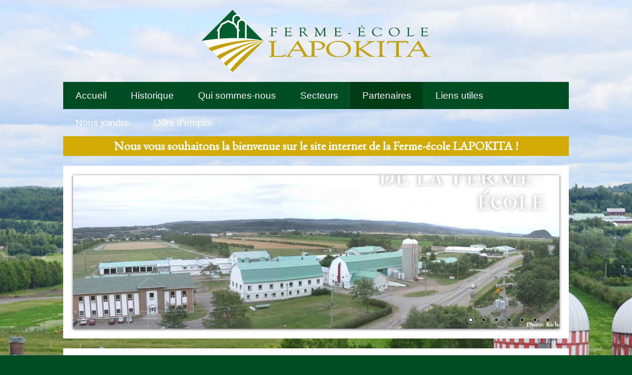

--- FILE ---
content_type: text/html; charset=utf-8
request_url: http://ferme-ecole-lapokita.ca/partenaires
body_size: 2928
content:
<!DOCTYPE html>
<head> 
<meta charset="utf-8"/>
<title>Ferme-École Lapokita</title>
<meta name="viewport" content="width=device-width, initial-scale=1.0" />
<link rel="stylesheet" href="css/style.css">
<link rel="stylesheet" href="css/nivo-slider.css">
<link rel="stylesheet" href="css/themes/default/default.css" type="text/css" media="screen" />
<link rel="stylesheet" href="css/themes/light/light.css" type="text/css" media="screen" />
<link rel="stylesheet" href="css/themes/dark/dark.css" type="text/css" media="screen" />
<link rel="stylesheet" href="css/themes/bar/bar.css" type="text/css" media="screen" />
<link rel="stylesheet" href="css/jquery.fancybox.css">
<link href='http://fonts.googleapis.com/css?family=EB+Garamond' rel='stylesheet' type='text/css'>
<link rel="shortcut icon" href="images/logo_petit.ico">
<script type="text/javascript" src="js/jquery-2.1.3.min.js"></script>
<script type="text/javascript" src="js/jquery.nivo.slider.js"></script>
<script type="text/javascript" src="js/jquery.newsTicker.js"></script>
<script type="text/javascript" src="js/jquery.fancybox.pack.js"></script>
<script>
$(window).load(function() {
        $('#slider').nivoSlider({effect:'slideInRight'});
        effect: 'fade'
    });
$( document ).ready(function() 
{
	$('#contenu img').each(function() {

		if ( $(this).parents("a").length == 1 ) { 
		} else {
		    $(this).wrap("<a class='fancybox' href='" + this.src + "'/>");
		} 
	});
	$(".fancybox").fancybox();
	$('.newsticker').newsTicker({
    row_height: 40,
    max_rows: 1,
    speed: 600,
    direction: 'up',
    duration: 6000,
    autostart: 1,
    pauseOnHover: 0
});
	var idSelectMenu = $("#idPageCacher").text();
	$("#menu"+idSelectMenu).css("background-color","#003c15");

    $( ".menuOver" ).mouseover(function() 
    {
    	$( ".hiddenMenu" ).css("display","none");
		var idComplet = "";
		idComplet = $(this).attr('id');
		var idMenu = ""
		idMenu = idComplet.slice(-1);
		$( "#sousMenu"+idMenu ).css("display","inline");
		//$("#menu"+idMenu).css("font-weight","bold");
		$( ".menuOver" ).mouseleave(function() 
		{
		  $( "#sousMenu" ).mouseover(function() 
		  {
		  		//$("#menu"+idMenu).css("font-weight","bold");
		  		 if (idSelectMenu == "6")
				{
					$( "#sousMenu6" ).css("display","inline");
				}
		  		else $( ".hiddenMenu" ).css("display","none");
		  		$( "#sousMenu"+idMenu ).css("display","inline");
		  		$( "#sousMenu"+idMenu).mouseleave(function() {
		  			$( ".hiddenMenu" ).css("display","none");
		  			//$(".menuOver").css("font-weight","normal");
		  			 if (idSelectMenu == "6")
					{
						$( "#sousMenu6" ).css("display","inline");
					}
		  			idMenu = 0;
		  		});
		  });
		  $( ".hiddenMenu" ).css("display","none");
		  if (idSelectMenu == "6")
			{
				$( "#sousMenu6" ).css("display","inline");
			}
		});
	});

var idSousPageCacher = $("#idSousPageCacher").text();
$("#"+idSousPageCacher).css("font-weight","bold");
if (idSelectMenu == "6")
{
	$( "#sousMenu6" ).css("display","inline");
}
});
</script>
<script>
  (function(i,s,o,g,r,a,m){i['GoogleAnalyticsObject']=r;i[r]=i[r]||function(){
  (i[r].q=i[r].q||[]).push(arguments)},i[r].l=1*new Date();a=s.createElement(o),
  m=s.getElementsByTagName(o)[0];a.async=1;a.src=g;m.parentNode.insertBefore(a,m)
  })(window,document,'script','//www.google-analytics.com/analytics.js','ga');

  ga('create', 'UA-62546887-1', 'auto');
  ga('send', 'pageview');

</script>
<script>
  (function(i,s,o,g,r,a,m){i['GoogleAnalyticsObject']=r;i[r]=i[r]||function(){
  (i[r].q=i[r].q||[]).push(arguments)},i[r].l=1*new Date();a=s.createElement(o),
  m=s.getElementsByTagName(o)[0];a.async=1;a.src=g;m.parentNode.insertBefore(a,m)
  })(window,document,'script','//www.google-analytics.com/analytics.js','ga');

  ga('create', 'UA-5754614-25', 'auto');
  ga('send', 'pageview');

</script>
</head>
<body>
	<div id="wrap">
		<div id="logo"><a href="/accueil"><img src="images/logo.png" width="464" height="126" /></a></div>
		<div id="menu">
			<ul>
				<li id="3"><a class="menuOver" id="menu3" href="accueil">Accueil</a></li><li id="4"><a class="menuOver" id="menu4" href="historique">Historique</a></li><li id="5"><a class="menuOver" id="menu5" href="qui-sommes-nous">Qui sommes-nous</a></li><li id="6"><a class="menuOver" id="menu6" href="secteurs">Secteurs</a></li><li id="7"><a class="menuOver" id="menu7" href="partenaires">Partenaires</a></li><li id="8"><a class="menuOver" id="menu8" href="liens-utiles">Liens utiles</a></li><li id="9"><a class="menuOver" id="menu9" href="contact">Nous joindre</a></li><li id="20"><a class="menuOver" id="menu20" href="offre-demploi">Offre d'emploi</a></li>			</ul>
		</div>
		<div id="sousMenu"> 
				<ul id='sousMenu6' class='hiddenMenu'><ul><li id="11"><a href="laitier-conventionnel">Laitier conventionnel</a></li><li id="12"><a href="laitier-biologique">Laitier biologique</a></li><li id="15"><a href="equin">Équin</a></li><li id="17"><a href="secteur-bovins-de-boucherie">Bovins de boucherie</a></li><li id="18"><a href="grandes-cultures">Grandes cultures</a></li><li id="16"><a href="avicole">Avicole</a></li><li id="19"><a href="autres-realisations">Autres réalisations</a></li><li id="13"><a href="ovin">Ovin</a></li></ul></li></ul> 
		</div>
					<ul class='newsticker'><li id="6">Nous vous souhaitons la bienvenue sur le site internet de la Ferme-école LAPOKITA !</li><li id="7">Bonne visite !</li></ul>		<!--<ul class="newsticker">
		    <li>Bienvenue sur notre nouveau site web !</li>
		    <li>Lancement officiel bientôt !</li>
		    <li>Surveillez les nouveautés à venir !</li>
		</ul>-->

		<div id="sliderWrapper">
			<div class="slider-wrapper theme-default">
				<div id="slider" class="nivoSlider">
					<img src=/images/entete/Ferme-ITA-2005.jpg title="#captionHaut43"><img src=/images/entete/batimentdefilement.jpg title="#captionHaut18"><img src=/images/entete/Cheval-palomino-poulain.JPG title="#captionHaut8"><img src=/images/entete/DSC0386.JPG><img src=/images/entete/champdefilement.jpg title="#captionHaut19"><img src=/images/entete/panneaux-interpretation.jpg title="#captionHaut42"><img src=/images/entete/DSC0325-Copie.JPG title="#captionHaut9">				</div>
	        </div>
			<div class="hidden" id="captionHaut18"><div class="haut">Bâtiment de la ferme laitière biologique</div></div><div class="hidden" id="captionHaut19"><div class="haut">Grande culture</div></div><div class="hidden" id="captionHaut8"><div class="haut">Centre équestre</div></div><div class="hidden" id="captionHaut9"><div class="haut">Centre avicole</div></div><div class="hidden" id="captionHaut42"><div class="haut">Culture biologique</div></div><div class="hidden" id="captionHaut43"><div class="haut">Site principal de la Ferme-école</div></div>		</div>
		<div id="contenu">
		<div id="wrapContenu">
		
<div id="paragraphes"><div id="idPageCacher">7</div><div class="paragraphe"><h1>Partenaires</h1><p><strong>MEMBRES FONDATEURS&nbsp;:</strong></p>
<p><strong><img style="margin-left: 30px; margin-right: 30px;" src="http://ferme-ecole-lapokita.ca/documents/photo/mapaq.jpg" alt="" width="200" height="71" /></strong></p>
<p><strong><img style="margin-left: 30px; margin-right: 30px;" src="http://ferme-ecole-lapokita.ca/documents/photo/groupe_dynaco.jpg" alt="" width="200" height="71" /><img style="margin-left: 30px; margin-right: 30px;" src="http://ferme-ecole-lapokita.ca/documents/photo/ageital.jpg" alt="" width="100" height="100" /></strong><strong><strong><a href="https://www.desjardins.com/fr/votre_caisse/accueil.jsp?transit=81520052" target="_blank"><img style="margin-left: 30px; margin-right: 30px;" src="http://www.ferme-ecole-lapokita.ca/documents/photo/logo_caisse_la_pocati&egrave;re.gif" alt="" width="204" height="53" /></a><img style="margin: 30px;" src="http://ferme-ecole-lapokita.ca/documents/photo/fondatio_ita.jpg" alt="" width="200" height="71" /></strong><br /><br /></strong></p>
<p><strong>MEMBRES ACTIFS ASSOCI&Eacute;S :</strong></p>
<p>CIAQ (Centre d&rsquo;ins&eacute;mination artificielle du Qu&eacute;bec)</p>
<p>F&eacute;d&eacute;ration de l&rsquo;UPA de la C&ocirc;te-du-Sud</p>
<p>&nbsp;</p>
<p><strong>MEMBRES ACTIFS R&Eacute;GULIERS:</strong></p>
<p>Valacta</p>
<p>SPEQ (Syndicat des professeurs de l'&Eacute;tat du Qu&eacute;bec)</p>
<p>Services v&eacute;t&eacute;rinaires Ren&eacute; Lord inc.</p>
<p>CDBQ (Centre de d&eacute;veloppement bioalimentaire du Qu&eacute;bec)</p>
<p>&nbsp;</p>
<p>&nbsp;</p></div><div class="clear"></div></div>
		</div>
	</div>
		<div id="footer">
			<div id="copyright">Copyright &copy; 2026 Tous droits réservés&nbsp;&nbsp;&nbsp;&nbsp;&nbsp;&nbsp;&nbsp;Conception graphique : <a href="http://www.cameliadesign.ca" target="_blank">www.cameliadesign.ca</a></div>
		</div>
	</div>
</body>
</html>

--- FILE ---
content_type: text/css
request_url: http://ferme-ecole-lapokita.ca/css/style.css
body_size: 1269
content:
@font-face {
    font-family: 'im_fell_french_canonbold';
    src: url('fonts/FeFCsc2-webfont.eot');
    src: url('fonts/FeFCsc2-webfont.eot?#iefix') format('embedded-opentype'),
         url('fonts/FeFCsc2-webfont.woff2') format('woff2'),
         url('fonts/FeFCsc2-webfont.woff') format('woff'),
         url('fonts/FeFCsc2-webfont.ttf') format('truetype'),
         url('fonts/FeFCsc2-webfont.svg#im_fell_french_canonbold') format('svg');
    font-weight: normal;
    font-style: normal;

}
html
{
	background-color:#004e25;
}
body
{
	background-image: url("../images/background.jpg");
	background-repeat: no-repeat;
	background-position: center top;
	padding:0;
	margin:0;
}    
.hidden
{
	display:none;
}
#wrap
{
	width:1024px;
	margin:auto;
}
#logo
{
	width:464px;
	height:126px;
	margin:auto;
	padding-top: 20px;
}
#menu
{
	background-color: #004e25;
	height:55px;
	width:100%;
	margin-top:20px;
}
#sousMenu
{
	width:100%;
	height: 55px;
}
#menu ul {
    float: left;
    width: 1024px;
    padding: 0;
    margin: 0;
    list-style-type: none;
}

#menu a {
    color: white;
    float: left;
    font-family: arial;
    font-size: 19px;
    height: 55px;
    line-height: 55px;
    padding: 0 24.5px;
    text-decoration: none;
}

#menu a:hover {
    background-color: #003c15;
    /*font-weight: bold;*/
}	
.hiddenMenu li:hover {
    font-weight: bold;
}

.newsticker {
    background-color: #d1ab04;
    color: white;
    font-family: "EB Garamond",serif;
    font-size: 25px;
    font-weight: bolder;
    height: 40px;
    line-height: 38px;
    margin: 0;
    padding: 0;
    text-align: center;
    width: 1024px;
    list-style-type: none;
}
#sliderWrapper
{
	width:100%;
	height: 350px;
	background-color: white;
	margin-top:20px;
}
#sliderWrapper .nivoSlider {
    height: 311px;
    margin: auto;
    overflow: hidden;
    position: relative;
    top: 19px;
    width:985px;
}
.slider-wrapper.theme-default
{
	/*width:985px;*/
}
#contenu
{
	width:100%;
	background-color: white;
	margin-top:20px;
	font-family: 'EB Garamond', serif;
	color:#004e25;
	padding-top: 5px;
	padding-bottom: 35px;
	min-height: 400px;
}
#contenu h1 {
    font-weight: bold;
    margin: 15px 0 15px 0;
}
#contenu p {
    font-size: 18px;
    margin: 24px auto auto;
    width: 100%;
}
#wrapContenu {
    margin: auto;
    width: 93%;
}
#wrapContenu a
{
    color:#FF6600;
}
#wrapContenu a:visited {
    color: black;
} 
#footer
{
	width:100%;
	margin-top: 9px;
}
#copyright {
    color: white;
    font-family: "Lucida Sans Unicode","Lucida Grande",sans-serif;
    font-size: 13px;
    margin: auto;
    width: 570px;
}
.clear{clear: both;}
.gauche{
	float:left;
	margin-right: 12px;
	margin-bottom: 10px;
	line-height: 0px;
}
.droite{
	float:right;
	margin-left: 12px;
	margin-bottom: 10px;
	line-height: 0px;
}
.petit{width: 140px;}
.moyen{width: 320px;}
.grand{width: 100%;}
#navInt
{
	height:55px;
}
#sousMenu ul {
	height:55px;
	padding:0;
}
#sousMenu li {
    display: table-cell;
    font-size: 17px;
    height: 55px;
    padding: 0 10px;
    text-align: center;
    vertical-align: middle;
    width: 188px !important;
}
#sousMenu a
{
	text-decoration: none;
	color:#004e25;


}
.hiddenMenu
{
	display:none;
}
#sousMenu
{
	/*text-align:center;*/
	font-family: arial;
}
.haut
{
	position:relative;
	bottom:226px;
	right:40px;
	font-family: 'im_fell_french_canonbold';
	text-shadow: 0px 0px 9px #777;
	font-size:50px;
	color:#ffffff;
	width: 400px;
	float:right;
	text-align: right;
}

.bas {
    bottom: 14px;
    color: #ffffff;
    font-family: "im_fell_french_canonbold";
    font-size: 50px;
    left: 17px;
    position: relative;
    text-shadow: 0 0 9px #777;
    width: 400px;
}
#idPageCacher, #idSousPageCacher
{
	display:none;

}
#copyright a
{
    color: white;
    text-decoration: none;
}

#googleMapsMainDiv-0 {
    float: right;
    margin-top: -385px;
    width: 523px;
}

--- FILE ---
content_type: text/plain
request_url: https://www.google-analytics.com/j/collect?v=1&_v=j102&a=1342367888&t=pageview&_s=1&dl=http%3A%2F%2Fferme-ecole-lapokita.ca%2Fpartenaires&ul=en-us%40posix&dt=Ferme-%C3%89cole%20Lapokita&sr=1280x720&vp=1280x720&_u=IEBAAEABAAAAACAAI~&jid=1133170584&gjid=2123647961&cid=1131057727.1770035973&tid=UA-62546887-1&_gid=1530343531.1770035973&_r=1&_slc=1&z=341747509
body_size: -288
content:
2,cG-Z2788L6ETC